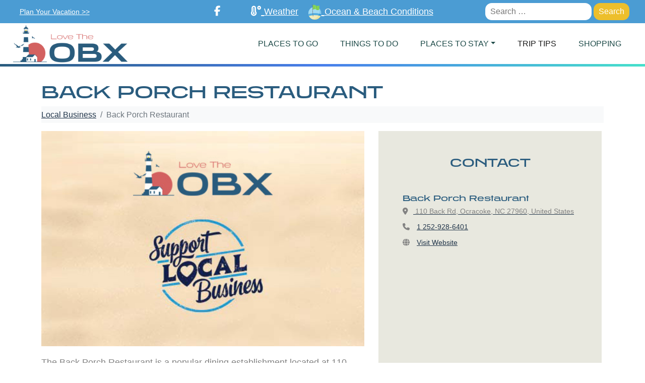

--- FILE ---
content_type: text/html; charset=UTF-8
request_url: https://lovetheobx.com/business/back-porch-restaurant/
body_size: 18850
content:
<!doctype html>
<html lang="en-US">
<head>
	<meta charset="UTF-8">
	<meta name="viewport" content="width=device-width, initial-scale=1">
	<link rel="profile" href="https://gmpg.org/xfn/11">

	    <!-- Bootstrap core CSS -->
    <link href="https://lovetheobx.com/wp-content/themes/gohocking-theme/assets/bs5/css/bootstrap.min.css" rel="stylesheet">
    <!-- <link href="https://lovetheobx.com/wp-content/themes/gohocking-theme/assets/css/bootstrap.min.css" rel="stylesheet"> -->

    <!-- <script src="https://kit.fontawesome.com/033cc493cb.js" crossorigin="anonymous"></script> -->
    <script src="https://kit.fontawesome.com/726d931472.js" crossorigin="anonymous"></script>
    <!-- <link rel="stylesheet" href="https://use.typekit.net/zpi3eeq.css"> -->
    
    
    <link rel="stylesheet" href="https://use.typekit.net/zwd4den.css">



    <!-- swiper js  -->
    <link rel="stylesheet" href="https://lovetheobx.com/wp-content/themes/gohocking-theme/assets/swiper/swiper-bundle.min.css">
    <script type="text/javascript"  src="https://lovetheobx.com/wp-content/themes/gohocking-theme/assets/swiper/swiper-bundle.min.js"></script>

    <link href="https://unpkg.com/aos@2.3.1/dist/aos.css" rel="stylesheet">
    


   <!--  <script async defer
      src="https://maps.googleapis.com/maps/api/js?key=AIzaSyAgSAZ473pZsDHV58EqNTtMWLS951QTyUY">
    </script>
 -->





    <link rel="apple-touch-icon" sizes="57x57" href="https://lovetheobx.com/wp-content/themes/gohocking-theme/assets/fav/apple-icon-57x57.png">
    <link rel="apple-touch-icon" sizes="60x60" href="https://lovetheobx.com/wp-content/themes/gohocking-theme/assets/fav/apple-icon-60x60.png">
    <link rel="apple-touch-icon" sizes="72x72" href="https://lovetheobx.com/wp-content/themes/gohocking-theme/assets/fav/apple-icon-72x72.png">
    <link rel="apple-touch-icon" sizes="76x76" href="https://lovetheobx.com/wp-content/themes/gohocking-theme/assets/fav/apple-icon-76x76.png">
    <link rel="apple-touch-icon" sizes="114x114" href="https://lovetheobx.com/wp-content/themes/gohocking-theme/assets/fav/apple-icon-114x114.png">
    <link rel="apple-touch-icon" sizes="120x120" href="https://lovetheobx.com/wp-content/themes/gohocking-theme/assets/fav/apple-icon-120x120.png">
    <link rel="apple-touch-icon" sizes="144x144" href="https://lovetheobx.com/wp-content/themes/gohocking-theme/assets/fav/apple-icon-144x144.png">
    <link rel="apple-touch-icon" sizes="152x152" href="https://lovetheobx.com/wp-content/themes/gohocking-theme/assets/fav/apple-icon-152x152.png">
    <link rel="apple-touch-icon" sizes="180x180" href="https://lovetheobx.com/wp-content/themes/gohocking-theme/assets/fav/apple-icon-180x180.png">
    <link rel="icon" type="image/png" sizes="192x192"  href="https://lovetheobx.com/wp-content/themes/gohocking-theme/assets/fav/android-icon-192x192.png">
    <link rel="icon" type="image/png" sizes="32x32" href="https://lovetheobx.com/wp-content/themes/gohocking-theme/assets/fav/favicon-32x32.png">
    <link rel="icon" type="image/png" sizes="96x96" href="https://lovetheobx.com/wp-content/themes/gohocking-theme/assets/fav/favicon-96x96.png">
    <link rel="icon" type="image/png" sizes="16x16" href="https://lovetheobx.com/wp-content/themes/gohocking-theme/assets/fav/favicon-16x16.png">
    <link rel="manifest" href="https://lovetheobx.com/wp-content/themes/gohocking-theme/assets/fav/manifest.json">
    <meta name="msapplication-TileColor" content="#ffffff">
    <meta name="msapplication-TileImage" content="https://lovetheobx.com/wp-content/themes/gohocking-theme/assets/fav/ms-icon-144x144.png">
    <meta name="theme-color" content="#ffffff">


<!-- flodesk newsletter form -->
<script>
  // (function(w, d, t, s, n) {
  //   w.FlodeskObject = n;
  //   var fn = function() {
  //     (w[n].q = w[n].q || []).push(arguments);
  //   };
  //   w[n] = w[n] || fn;
  //   var f = d.getElementsByTagName(t)[0];
  //   var e = d.createElement(t);
  //   var h = '?v=' + new Date().getTime();
  //   e.async = true;
  //   e.src = s + h;
  //   f.parentNode.insertBefore(e, f);
  // })(window, document, 'script', 'https://assets.flodesk.com/universal.js', 'fd');
  // window.fd('form', {
  //   formId: '60f6be5ae9f26fd6cffe9122'
  // });
</script>





	<meta name='robots' content='index, follow, max-image-preview:large, max-snippet:-1, max-video-preview:-1' />

	<!-- This site is optimized with the Yoast SEO plugin v26.8 - https://yoast.com/product/yoast-seo-wordpress/ -->
	<title>Back Porch Restaurant | Ocracoke, NC | Seafood &amp; Bar - Menu &amp; Reviews</title>
	<meta name="description" content="Enjoy fresh seafood and drinks at Back Porch Restaurant in Ocracoke, NC. Visit us at 110 Back Rd for a delightful dining experience." />
	<link rel="canonical" href="https://lovetheobx.com/business/back-porch-restaurant/" />
	<meta property="og:locale" content="en_US" />
	<meta property="og:type" content="article" />
	<meta property="og:title" content="Back Porch Restaurant | Ocracoke, NC | Seafood &amp; Bar - Menu &amp; Reviews" />
	<meta property="og:description" content="Enjoy fresh seafood and drinks at Back Porch Restaurant in Ocracoke, NC. Visit us at 110 Back Rd for a delightful dining experience." />
	<meta property="og:url" content="https://lovetheobx.com/business/back-porch-restaurant/" />
	<meta property="og:site_name" content="Love The Outerbanks" />
	<meta property="article:modified_time" content="2025-03-30T16:14:30+00:00" />
	<meta name="twitter:card" content="summary_large_image" />
	<script type="application/ld+json" class="yoast-schema-graph">{"@context":"https://schema.org","@graph":[{"@type":"WebPage","@id":"https://lovetheobx.com/business/back-porch-restaurant/","url":"https://lovetheobx.com/business/back-porch-restaurant/","name":"Back Porch Restaurant | Ocracoke, NC | Seafood & Bar - Menu & Reviews","isPartOf":{"@id":"https://lovetheobx.com/#website"},"datePublished":"2023-01-09T13:59:25+00:00","dateModified":"2025-03-30T16:14:30+00:00","description":"Enjoy fresh seafood and drinks at Back Porch Restaurant in Ocracoke, NC. Visit us at 110 Back Rd for a delightful dining experience.","breadcrumb":{"@id":"https://lovetheobx.com/business/back-porch-restaurant/#breadcrumb"},"inLanguage":"en-US","potentialAction":[{"@type":"ReadAction","target":["https://lovetheobx.com/business/back-porch-restaurant/"]}]},{"@type":"BreadcrumbList","@id":"https://lovetheobx.com/business/back-porch-restaurant/#breadcrumb","itemListElement":[{"@type":"ListItem","position":1,"name":"Home","item":"https://lovetheobx.com/"},{"@type":"ListItem","position":2,"name":"Businesses","item":"https://lovetheobx.com/business/"},{"@type":"ListItem","position":3,"name":"Back Porch Restaurant"}]},{"@type":"WebSite","@id":"https://lovetheobx.com/#website","url":"https://lovetheobx.com/","name":"Love The Outerbanks","description":"WELCOME TO THE OUTER BANKS, NC","potentialAction":[{"@type":"SearchAction","target":{"@type":"EntryPoint","urlTemplate":"https://lovetheobx.com/?s={search_term_string}"},"query-input":{"@type":"PropertyValueSpecification","valueRequired":true,"valueName":"search_term_string"}}],"inLanguage":"en-US"}]}</script>
	<!-- / Yoast SEO plugin. -->


<link rel="alternate" type="application/rss+xml" title="Love The Outerbanks &raquo; Feed" href="https://lovetheobx.com/feed/" />
<link rel="alternate" type="application/rss+xml" title="Love The Outerbanks &raquo; Comments Feed" href="https://lovetheobx.com/comments/feed/" />
<link rel="alternate" type="application/rss+xml" title="Love The Outerbanks &raquo; Back Porch Restaurant Comments Feed" href="https://lovetheobx.com/business/back-porch-restaurant/feed/" />
<link rel="alternate" title="oEmbed (JSON)" type="application/json+oembed" href="https://lovetheobx.com/wp-json/oembed/1.0/embed?url=https%3A%2F%2Flovetheobx.com%2Fbusiness%2Fback-porch-restaurant%2F" />
<link rel="alternate" title="oEmbed (XML)" type="text/xml+oembed" href="https://lovetheobx.com/wp-json/oembed/1.0/embed?url=https%3A%2F%2Flovetheobx.com%2Fbusiness%2Fback-porch-restaurant%2F&#038;format=xml" />
<style id='wp-img-auto-sizes-contain-inline-css'>
img:is([sizes=auto i],[sizes^="auto," i]){contain-intrinsic-size:3000px 1500px}
/*# sourceURL=wp-img-auto-sizes-contain-inline-css */
</style>
<style id='wp-emoji-styles-inline-css'>

	img.wp-smiley, img.emoji {
		display: inline !important;
		border: none !important;
		box-shadow: none !important;
		height: 1em !important;
		width: 1em !important;
		margin: 0 0.07em !important;
		vertical-align: -0.1em !important;
		background: none !important;
		padding: 0 !important;
	}
/*# sourceURL=wp-emoji-styles-inline-css */
</style>
<style id='wp-block-library-inline-css'>
:root{--wp-block-synced-color:#7a00df;--wp-block-synced-color--rgb:122,0,223;--wp-bound-block-color:var(--wp-block-synced-color);--wp-editor-canvas-background:#ddd;--wp-admin-theme-color:#007cba;--wp-admin-theme-color--rgb:0,124,186;--wp-admin-theme-color-darker-10:#006ba1;--wp-admin-theme-color-darker-10--rgb:0,107,160.5;--wp-admin-theme-color-darker-20:#005a87;--wp-admin-theme-color-darker-20--rgb:0,90,135;--wp-admin-border-width-focus:2px}@media (min-resolution:192dpi){:root{--wp-admin-border-width-focus:1.5px}}.wp-element-button{cursor:pointer}:root .has-very-light-gray-background-color{background-color:#eee}:root .has-very-dark-gray-background-color{background-color:#313131}:root .has-very-light-gray-color{color:#eee}:root .has-very-dark-gray-color{color:#313131}:root .has-vivid-green-cyan-to-vivid-cyan-blue-gradient-background{background:linear-gradient(135deg,#00d084,#0693e3)}:root .has-purple-crush-gradient-background{background:linear-gradient(135deg,#34e2e4,#4721fb 50%,#ab1dfe)}:root .has-hazy-dawn-gradient-background{background:linear-gradient(135deg,#faaca8,#dad0ec)}:root .has-subdued-olive-gradient-background{background:linear-gradient(135deg,#fafae1,#67a671)}:root .has-atomic-cream-gradient-background{background:linear-gradient(135deg,#fdd79a,#004a59)}:root .has-nightshade-gradient-background{background:linear-gradient(135deg,#330968,#31cdcf)}:root .has-midnight-gradient-background{background:linear-gradient(135deg,#020381,#2874fc)}:root{--wp--preset--font-size--normal:16px;--wp--preset--font-size--huge:42px}.has-regular-font-size{font-size:1em}.has-larger-font-size{font-size:2.625em}.has-normal-font-size{font-size:var(--wp--preset--font-size--normal)}.has-huge-font-size{font-size:var(--wp--preset--font-size--huge)}.has-text-align-center{text-align:center}.has-text-align-left{text-align:left}.has-text-align-right{text-align:right}.has-fit-text{white-space:nowrap!important}#end-resizable-editor-section{display:none}.aligncenter{clear:both}.items-justified-left{justify-content:flex-start}.items-justified-center{justify-content:center}.items-justified-right{justify-content:flex-end}.items-justified-space-between{justify-content:space-between}.screen-reader-text{border:0;clip-path:inset(50%);height:1px;margin:-1px;overflow:hidden;padding:0;position:absolute;width:1px;word-wrap:normal!important}.screen-reader-text:focus{background-color:#ddd;clip-path:none;color:#444;display:block;font-size:1em;height:auto;left:5px;line-height:normal;padding:15px 23px 14px;text-decoration:none;top:5px;width:auto;z-index:100000}html :where(.has-border-color){border-style:solid}html :where([style*=border-top-color]){border-top-style:solid}html :where([style*=border-right-color]){border-right-style:solid}html :where([style*=border-bottom-color]){border-bottom-style:solid}html :where([style*=border-left-color]){border-left-style:solid}html :where([style*=border-width]){border-style:solid}html :where([style*=border-top-width]){border-top-style:solid}html :where([style*=border-right-width]){border-right-style:solid}html :where([style*=border-bottom-width]){border-bottom-style:solid}html :where([style*=border-left-width]){border-left-style:solid}html :where(img[class*=wp-image-]){height:auto;max-width:100%}:where(figure){margin:0 0 1em}html :where(.is-position-sticky){--wp-admin--admin-bar--position-offset:var(--wp-admin--admin-bar--height,0px)}@media screen and (max-width:600px){html :where(.is-position-sticky){--wp-admin--admin-bar--position-offset:0px}}

/*# sourceURL=wp-block-library-inline-css */
</style><style id='global-styles-inline-css'>
:root{--wp--preset--aspect-ratio--square: 1;--wp--preset--aspect-ratio--4-3: 4/3;--wp--preset--aspect-ratio--3-4: 3/4;--wp--preset--aspect-ratio--3-2: 3/2;--wp--preset--aspect-ratio--2-3: 2/3;--wp--preset--aspect-ratio--16-9: 16/9;--wp--preset--aspect-ratio--9-16: 9/16;--wp--preset--color--black: #000000;--wp--preset--color--cyan-bluish-gray: #abb8c3;--wp--preset--color--white: #ffffff;--wp--preset--color--pale-pink: #f78da7;--wp--preset--color--vivid-red: #cf2e2e;--wp--preset--color--luminous-vivid-orange: #ff6900;--wp--preset--color--luminous-vivid-amber: #fcb900;--wp--preset--color--light-green-cyan: #7bdcb5;--wp--preset--color--vivid-green-cyan: #00d084;--wp--preset--color--pale-cyan-blue: #8ed1fc;--wp--preset--color--vivid-cyan-blue: #0693e3;--wp--preset--color--vivid-purple: #9b51e0;--wp--preset--gradient--vivid-cyan-blue-to-vivid-purple: linear-gradient(135deg,rgb(6,147,227) 0%,rgb(155,81,224) 100%);--wp--preset--gradient--light-green-cyan-to-vivid-green-cyan: linear-gradient(135deg,rgb(122,220,180) 0%,rgb(0,208,130) 100%);--wp--preset--gradient--luminous-vivid-amber-to-luminous-vivid-orange: linear-gradient(135deg,rgb(252,185,0) 0%,rgb(255,105,0) 100%);--wp--preset--gradient--luminous-vivid-orange-to-vivid-red: linear-gradient(135deg,rgb(255,105,0) 0%,rgb(207,46,46) 100%);--wp--preset--gradient--very-light-gray-to-cyan-bluish-gray: linear-gradient(135deg,rgb(238,238,238) 0%,rgb(169,184,195) 100%);--wp--preset--gradient--cool-to-warm-spectrum: linear-gradient(135deg,rgb(74,234,220) 0%,rgb(151,120,209) 20%,rgb(207,42,186) 40%,rgb(238,44,130) 60%,rgb(251,105,98) 80%,rgb(254,248,76) 100%);--wp--preset--gradient--blush-light-purple: linear-gradient(135deg,rgb(255,206,236) 0%,rgb(152,150,240) 100%);--wp--preset--gradient--blush-bordeaux: linear-gradient(135deg,rgb(254,205,165) 0%,rgb(254,45,45) 50%,rgb(107,0,62) 100%);--wp--preset--gradient--luminous-dusk: linear-gradient(135deg,rgb(255,203,112) 0%,rgb(199,81,192) 50%,rgb(65,88,208) 100%);--wp--preset--gradient--pale-ocean: linear-gradient(135deg,rgb(255,245,203) 0%,rgb(182,227,212) 50%,rgb(51,167,181) 100%);--wp--preset--gradient--electric-grass: linear-gradient(135deg,rgb(202,248,128) 0%,rgb(113,206,126) 100%);--wp--preset--gradient--midnight: linear-gradient(135deg,rgb(2,3,129) 0%,rgb(40,116,252) 100%);--wp--preset--font-size--small: 13px;--wp--preset--font-size--medium: 20px;--wp--preset--font-size--large: 36px;--wp--preset--font-size--x-large: 42px;--wp--preset--spacing--20: 0.44rem;--wp--preset--spacing--30: 0.67rem;--wp--preset--spacing--40: 1rem;--wp--preset--spacing--50: 1.5rem;--wp--preset--spacing--60: 2.25rem;--wp--preset--spacing--70: 3.38rem;--wp--preset--spacing--80: 5.06rem;--wp--preset--shadow--natural: 6px 6px 9px rgba(0, 0, 0, 0.2);--wp--preset--shadow--deep: 12px 12px 50px rgba(0, 0, 0, 0.4);--wp--preset--shadow--sharp: 6px 6px 0px rgba(0, 0, 0, 0.2);--wp--preset--shadow--outlined: 6px 6px 0px -3px rgb(255, 255, 255), 6px 6px rgb(0, 0, 0);--wp--preset--shadow--crisp: 6px 6px 0px rgb(0, 0, 0);}:where(.is-layout-flex){gap: 0.5em;}:where(.is-layout-grid){gap: 0.5em;}body .is-layout-flex{display: flex;}.is-layout-flex{flex-wrap: wrap;align-items: center;}.is-layout-flex > :is(*, div){margin: 0;}body .is-layout-grid{display: grid;}.is-layout-grid > :is(*, div){margin: 0;}:where(.wp-block-columns.is-layout-flex){gap: 2em;}:where(.wp-block-columns.is-layout-grid){gap: 2em;}:where(.wp-block-post-template.is-layout-flex){gap: 1.25em;}:where(.wp-block-post-template.is-layout-grid){gap: 1.25em;}.has-black-color{color: var(--wp--preset--color--black) !important;}.has-cyan-bluish-gray-color{color: var(--wp--preset--color--cyan-bluish-gray) !important;}.has-white-color{color: var(--wp--preset--color--white) !important;}.has-pale-pink-color{color: var(--wp--preset--color--pale-pink) !important;}.has-vivid-red-color{color: var(--wp--preset--color--vivid-red) !important;}.has-luminous-vivid-orange-color{color: var(--wp--preset--color--luminous-vivid-orange) !important;}.has-luminous-vivid-amber-color{color: var(--wp--preset--color--luminous-vivid-amber) !important;}.has-light-green-cyan-color{color: var(--wp--preset--color--light-green-cyan) !important;}.has-vivid-green-cyan-color{color: var(--wp--preset--color--vivid-green-cyan) !important;}.has-pale-cyan-blue-color{color: var(--wp--preset--color--pale-cyan-blue) !important;}.has-vivid-cyan-blue-color{color: var(--wp--preset--color--vivid-cyan-blue) !important;}.has-vivid-purple-color{color: var(--wp--preset--color--vivid-purple) !important;}.has-black-background-color{background-color: var(--wp--preset--color--black) !important;}.has-cyan-bluish-gray-background-color{background-color: var(--wp--preset--color--cyan-bluish-gray) !important;}.has-white-background-color{background-color: var(--wp--preset--color--white) !important;}.has-pale-pink-background-color{background-color: var(--wp--preset--color--pale-pink) !important;}.has-vivid-red-background-color{background-color: var(--wp--preset--color--vivid-red) !important;}.has-luminous-vivid-orange-background-color{background-color: var(--wp--preset--color--luminous-vivid-orange) !important;}.has-luminous-vivid-amber-background-color{background-color: var(--wp--preset--color--luminous-vivid-amber) !important;}.has-light-green-cyan-background-color{background-color: var(--wp--preset--color--light-green-cyan) !important;}.has-vivid-green-cyan-background-color{background-color: var(--wp--preset--color--vivid-green-cyan) !important;}.has-pale-cyan-blue-background-color{background-color: var(--wp--preset--color--pale-cyan-blue) !important;}.has-vivid-cyan-blue-background-color{background-color: var(--wp--preset--color--vivid-cyan-blue) !important;}.has-vivid-purple-background-color{background-color: var(--wp--preset--color--vivid-purple) !important;}.has-black-border-color{border-color: var(--wp--preset--color--black) !important;}.has-cyan-bluish-gray-border-color{border-color: var(--wp--preset--color--cyan-bluish-gray) !important;}.has-white-border-color{border-color: var(--wp--preset--color--white) !important;}.has-pale-pink-border-color{border-color: var(--wp--preset--color--pale-pink) !important;}.has-vivid-red-border-color{border-color: var(--wp--preset--color--vivid-red) !important;}.has-luminous-vivid-orange-border-color{border-color: var(--wp--preset--color--luminous-vivid-orange) !important;}.has-luminous-vivid-amber-border-color{border-color: var(--wp--preset--color--luminous-vivid-amber) !important;}.has-light-green-cyan-border-color{border-color: var(--wp--preset--color--light-green-cyan) !important;}.has-vivid-green-cyan-border-color{border-color: var(--wp--preset--color--vivid-green-cyan) !important;}.has-pale-cyan-blue-border-color{border-color: var(--wp--preset--color--pale-cyan-blue) !important;}.has-vivid-cyan-blue-border-color{border-color: var(--wp--preset--color--vivid-cyan-blue) !important;}.has-vivid-purple-border-color{border-color: var(--wp--preset--color--vivid-purple) !important;}.has-vivid-cyan-blue-to-vivid-purple-gradient-background{background: var(--wp--preset--gradient--vivid-cyan-blue-to-vivid-purple) !important;}.has-light-green-cyan-to-vivid-green-cyan-gradient-background{background: var(--wp--preset--gradient--light-green-cyan-to-vivid-green-cyan) !important;}.has-luminous-vivid-amber-to-luminous-vivid-orange-gradient-background{background: var(--wp--preset--gradient--luminous-vivid-amber-to-luminous-vivid-orange) !important;}.has-luminous-vivid-orange-to-vivid-red-gradient-background{background: var(--wp--preset--gradient--luminous-vivid-orange-to-vivid-red) !important;}.has-very-light-gray-to-cyan-bluish-gray-gradient-background{background: var(--wp--preset--gradient--very-light-gray-to-cyan-bluish-gray) !important;}.has-cool-to-warm-spectrum-gradient-background{background: var(--wp--preset--gradient--cool-to-warm-spectrum) !important;}.has-blush-light-purple-gradient-background{background: var(--wp--preset--gradient--blush-light-purple) !important;}.has-blush-bordeaux-gradient-background{background: var(--wp--preset--gradient--blush-bordeaux) !important;}.has-luminous-dusk-gradient-background{background: var(--wp--preset--gradient--luminous-dusk) !important;}.has-pale-ocean-gradient-background{background: var(--wp--preset--gradient--pale-ocean) !important;}.has-electric-grass-gradient-background{background: var(--wp--preset--gradient--electric-grass) !important;}.has-midnight-gradient-background{background: var(--wp--preset--gradient--midnight) !important;}.has-small-font-size{font-size: var(--wp--preset--font-size--small) !important;}.has-medium-font-size{font-size: var(--wp--preset--font-size--medium) !important;}.has-large-font-size{font-size: var(--wp--preset--font-size--large) !important;}.has-x-large-font-size{font-size: var(--wp--preset--font-size--x-large) !important;}
/*# sourceURL=global-styles-inline-css */
</style>

<style id='classic-theme-styles-inline-css'>
/*! This file is auto-generated */
.wp-block-button__link{color:#fff;background-color:#32373c;border-radius:9999px;box-shadow:none;text-decoration:none;padding:calc(.667em + 2px) calc(1.333em + 2px);font-size:1.125em}.wp-block-file__button{background:#32373c;color:#fff;text-decoration:none}
/*# sourceURL=/wp-includes/css/classic-themes.min.css */
</style>
<link rel='stylesheet' id='gohocking-theme-style-css' href='https://lovetheobx.com/wp-content/themes/gohocking-theme/style.css?ver=1.0.0' media='all' />
<link rel="https://api.w.org/" href="https://lovetheobx.com/wp-json/" /><link rel="EditURI" type="application/rsd+xml" title="RSD" href="https://lovetheobx.com/xmlrpc.php?rsd" />
<meta name="generator" content="WordPress 6.9" />
<link rel='shortlink' href='https://lovetheobx.com/?p=35107' />
<!-- start Simple Custom CSS and JS -->
<style>
.blog-section.single h2{
	font-size:22px;
}
.blog-section.single h3,
.blog-section.single h4{
	font-size:20px;
}
.blog-section.single h5,
.blog-section.single h6{
	font-size:18px;
}</style>
<!-- end Simple Custom CSS and JS -->
<!-- start Simple Custom CSS and JS -->
<script async src="https://pagead2.googlesyndication.com/pagead/js/adsbygoogle.js?client=ca-pub-2240263972174401"
     crossorigin="anonymous"></script>


<!-- end Simple Custom CSS and JS -->
<!-- start Simple Custom CSS and JS -->
<!-- Google Tag Manager -->
<script>(function(w,d,s,l,i){w[l]=w[l]||[];w[l].push({'gtm.start':
new Date().getTime(),event:'gtm.js'});var f=d.getElementsByTagName(s)[0],
j=d.createElement(s),dl=l!='dataLayer'?'&l='+l:'';j.async=true;j.src=
'https://www.googletagmanager.com/gtm.js?id='+i+dl;f.parentNode.insertBefore(j,f);
})(window,document,'script','dataLayer','GTM-PFMBWHT');</script>
<!-- End Google Tag Manager -->
<!-- end Simple Custom CSS and JS -->

   <!-- add meta og:image tag -->
      <meta property="og:image" content="" />


</head>

<body class="wp-singular business-template-default single single-business postid-35107 single-format-standard wp-theme-gohocking-theme">
<!-- start Simple Custom CSS and JS -->
<!-- Google Tag Manager (noscript) -->
<noscript><iframe src="https://www.googletagmanager.com/ns.html?id=GTM-PFMBWHT"
height="0" width="0" style="display:none;visibility:hidden"></iframe></noscript>
<!-- End Google Tag Manager (noscript) -->

<!-- end Simple Custom CSS and JS -->
<div id="page" class="site">
	<a class="skip-link screen-reader-text" href="#primary">Skip to content</a>

<header class="fixed-top">

    <nav class="sub blue-bg">
      <div class="container-fluid">
        <div class="row">
          <div class="col-12">
            <div class="d-flex align-items-center">
              <ul class="list-inline me-auto hidden-sm">

                      
                <li class="list-inline-item mx-2 ">
                  <a href="https://lovetheobx.com/things-to-do">Plan Your Vacation >></a>
                </li>
                
              </ul>

          
              <ul class="list-inline mx-auto">
                      
                
                

                <li class="list-inline-item mx-5 social white">
                  <a class="white" href="https://www.facebook.com/lovetheouterbanks" target="_blank"><i class="fa-classic fa-brands fa-facebook-f" aria-hidden="true"></i>
                  </a>
                </li>
              
                <li class="list-inline-item mx-2 social">
                  <a href="#weather"><i class="fas fa-temperature-high"></i> <small>Weather</small></a>
                </li>

                <li class="list-inline-item mx-2 social">
                  <a href="https://lovetheobx.com/beach-conditions-for-outer-banks"><img style="height:30px;" src="https://lovetheobx.com/wp-content/themes/gohocking-theme/assets/img/ocean-conditions-icon.svg"> <small>Ocean & Beach Conditions</small></a>
                </li>
              
              </ul>

<style type="text/css">
  
.navForm {
 

}
#searchform {
    margin-left: 10px;
    margin-top: 10pxl;
    float: right;
    padding-top: 10px;
    position: relative;
}

#searchform p {font-size:0}

.navForm input#s {
    margin: 0;
    border: none;
    height: 29px;
    width: 250px;
}

.navForm input:active  {
    border: none;
}

.navForm input.search-submit {
    color: #fff;
    background-color: #EDBF2C !important;
    /*background: green url(images/search.png) 0 0 no-repeat;*/

}

.navForm input{
  border: none !important;
  padding: 5px 10px 5px 10px;
  border-radius: 13px;
}

</style>
              <div class="navForm hidden-lg ">
                <form role="search" method="get" class="search-form" action="https://lovetheobx.com/">
				<label>
					<span class="screen-reader-text">Search for:</span>
					<input type="search" class="search-field" placeholder="Search &hellip;" value="" name="s" />
				</label>
				<input type="submit" class="search-submit" value="Search" />
			</form>              </div>
              

            </div>
          </div>
        </div>
      </div>
    </nav>



<!-- display Main Nav Section -->
<style type="text/css">
  .dropdown-menu{
    min-width: 300px;
    width:auto !important;
  }
  .dropdown-item.active, .dropdown-item:active{
    background-color:#fff;
    color:#21354A;
  }
</style>  

    <nav id="primaryNav" class=" navbar navbar-expand-lg navbar-light main bg-light ">
      <div class="container-fluid">
        
        <a class="navbar-brand" href="https://lovetheobx.com"><img class="img-fluid nav-logo" src="https://lovetheobx.com/wp-content/themes/gohocking-theme/assets/img/obx-logo.png" alt=""></a>

        <button class="navbar-toggler" data-bs-target="#goHockingNavbarMain" data-bs-toggle="collapse" type="button"><span class="navbar-toggler-icon"></span></button>

        <div class="collapse navbar-collapse" id="goHockingNavbarMain">
         

        <ul id="menu-menu-1" class="navbar-nav ms-auto "><li  id="menu-item-38112" class="mega-menu menu-item menu-item-type-post_type menu-item-object-page nav-item nav-item-38112"><a href="https://lovetheobx.com/places-to-go/" class="nav-link ">PLACES TO GO</a></li>
<li  id="menu-item-38114" class="menu-item menu-item-type-post_type menu-item-object-page nav-item nav-item-38114"><a href="https://lovetheobx.com/things-to-do/" class="nav-link ">Things To Do</a></li>
<li  id="menu-item-38113" class="menu-item menu-item-type-post_type menu-item-object-page menu-item-has-children dropdown nav-item nav-item-38113"><a href="https://lovetheobx.com/places-to-stay/" class="nav-link  dropdown-toggle" data-bs-toggle="dropdown" aria-haspopup="true" aria-expanded="false">PLACES TO STAY</a>
<ul class="dropdown-menu depth_0">
	<li  id="menu-item-38239" class="menu-item menu-item-type-custom menu-item-object-custom nav-item nav-item-38239"><a href="http://lovetheobx.com/places-to-stay/#hotels" class="dropdown-item ">HOTELS</a></li>
	<li  id="menu-item-38240" class="menu-item menu-item-type-custom menu-item-object-custom nav-item nav-item-38240"><a href="http://lovetheobx.com/places-to-stay/#campsites" class="dropdown-item ">CAMPGROUNDS</a></li>
	<li  id="menu-item-38241" class="menu-item menu-item-type-custom menu-item-object-custom nav-item nav-item-38241"><a href="http://lovetheobx.com/places-to-stay/#rvcamping" class="dropdown-item ">RV CAMPING</a></li>
	<li  id="menu-item-38245" class="menu-item menu-item-type-custom menu-item-object-custom nav-item nav-item-38245"><a href="http://lovetheobx.com/places-to-stay/#airbnb" class="dropdown-item ">BED &#038; BREAKFASTS</a></li>
	<li  id="menu-item-38232" class="menu-item menu-item-type-custom menu-item-object-custom nav-item nav-item-38232"><a href="http://lovetheobx.com/places-to-stay/#resorts" class="dropdown-item ">Resorts</a></li>
	<li  id="menu-item-38153" class="menu-item menu-item-type-post_type menu-item-object-page nav-item nav-item-38153"><a href="https://lovetheobx.com/places-to-stay/" class="dropdown-item ">PLACES TO STAY</a></li>
</ul>
</li>
<li  id="menu-item-38151" class="menu-item menu-item-type-post_type menu-item-object-page current_page_parent nav-item nav-item-38151"><a href="https://lovetheobx.com/tips-for-the-explorer/" class="nav-link active">Trip Tips</a></li>
<li  id="menu-item-43832" class="menu-item menu-item-type-post_type menu-item-object-page nav-item nav-item-43832"><a href="https://lovetheobx.com/business-directory/" class="nav-link ">Shopping</a></li>
</ul>

        </div>
      </div>
    </nav><!-- end Main Nav Section -->
 






  </header>




<main role="main" class="no-hero">
  <style type="text/css">
  .no-hero{
    margin-top: 80px;
  }
    
  </style>




    <section class="white-bg padding-1">
      <div class="container">
        <div class="row">
          <div class="col-12">
            <h1 class="h1 uc ">Back Porch Restaurant</h1>
            <nav aria-label="breadcrumb">
              <ol class="breadcrumb bg-light">
                <li class="breadcrumb-item"><a href="https://lovetheobx.com/business-directory/">Local Business</a></li>
                <!-- <li class="breadcrumb-item active" aria-current="page"></li> -->
                <li class="breadcrumb-item active" aria-current="page">Back Porch Restaurant</li>
              </ol>
            </nav>
          </div><!-- close col -->
        </div><!-- close row -->

        <div class="row">
          <div class="col-md-7">
            <img class="img-fluid" src="https://lovetheobx.com/wp-content/uploads/2021/09/placeholder.jpg" alt="Business Listing - Back Porch Restaurant">

            <p class="mt-3"><p>The Back Porch Restaurant is a popular dining establishment located at 110 Back Rd in Ocracoke, North Carolina. Known for its inviting atmosphere and delicious seafood offerings, this restaurant has become a favorite among locals and tourists alike. The Back Porch Restaurant is situated in a picturesque setting, providing diners with a relaxing and enjoyable dining experience.</p>
<p>Specializing in seafood cuisine, the Back Porch Restaurant offers a diverse menu featuring fresh and flavorful dishes that cater to a variety of tastes. From classic seafood favorites like shrimp and crab cakes to more unique creations, there is something for everyone to enjoy at this establishment. The chefs at the Back Porch Restaurant take pride in using high-quality ingredients to create dishes that are both delicious and satisfying.</p>
<p>In addition to its delectable food offerings, the Back Porch Restaurant also boasts a well-stocked bar that serves a wide selection of beverages to complement any meal. Whether diners are in the mood for a refreshing cocktail, a glass of wine, or a cold beer, the bar at the Back Porch Restaurant has something to satisfy every palate. The friendly and knowledgeable staff are always on hand to help diners select the perfect drink to accompany their meal.</p>
<p>The Back Porch Restaurant is committed to providing excellent customer service to all who visit. The staff are attentive and accommodating, ensuring that diners have a pleasant and memorable dining experience. Whether guests are celebrating a special occasion or simply enjoying a meal with friends and family, the Back Porch Restaurant strives to create a welcoming and hospitable environment for all.</p>
<p>The restaurant&#8217;s location on Back Rd in Ocracoke makes it a convenient and easily accessible dining option for both locals and visitors to the area. With its charming decor and cozy ambiance, the Back Porch Restaurant offers a welcoming retreat from the hustle and bustle of everyday life. Diners can relax on the outdoor patio and enjoy views of the surrounding area while savoring their meal.</p>
<p>Overall, the Back Porch Restaurant is a must-visit destination for anyone looking to enjoy delicious seafood in a warm and inviting setting. With its diverse menu, well-stocked bar, and excellent customer service, this establishment has earned a reputation as one of the top dining spots in Ocracoke. Whether diners are craving a classic seafood dish or looking to try something new, the Back Porch Restaurant has something for everyone to enjoy.</p>
</p>
          </div>


<style type="text/css">
  .map-sidebar li{
    margin-bottom: 15px;
  }
</style>

          <div class="col-md-5 px-3" style="padding-top:0!important; margin-top:0!important;">
            <div id="map-sidebar" class="map-sidebar light-bg p-5 pt-0 ml-5 h-100" style="margin-top:0!important;">

              <h3 class="h4 title text-center  pt-5 mb-5 uc">Contact</h3>

              <h4 class="h6 darkGreen">Back Porch Restaurant</h4>
              <ul class="list-unstyled">
                <a href="https://www.google.com/maps/place/?q=place_id:" target="_blank">
                  <li><i class="fas fa-map-marker-alt"></i> 110 Back Rd, Ocracoke, NC 27960, United States</li>
                </a>
                
                

                                     
                     <li><i class="fas fa-phone"></i> <a href="tel:1 252-928-6401">1 252-928-6401</a></li>

                     
                
                                     
                     <li><i class="fas fa-globe"></i> <a href="https://www.backporchocracoke.com" target="_blank">Visit Website</a></li>

                     

              </ul>

             <style type="text/css">
               #map-sidebar {
                    position: relative;
                }
                #sidebar-footer {
                    position: absolute;
                    bottom: 0;
                }
                #sidebar-footer p{
                   line-height: 20px;
                }

             </style>

              <div id="sidebar-footer">
                <p><small><a href="https://lovetheobx.com/contact/">Is this your business?<br>Submit an edit / contact us</a></small></p>
              </div>



            </div>
          </div><!-- close col -->
        </div>
      </div><!-- close container -->
    </section>


<section class="my-5">
    <div class="container">
        <div class="row">
            <div class="col-md-8 offset-md-2">
                <script async src="https://pagead2.googlesyndication.com/pagead/js/adsbygoogle.js?client=ca-pub-2240263972174401"
                     crossorigin="anonymous"></script>
                <!-- Display Ad - row 1 -->
                <ins class="adsbygoogle"
                     style="display:block"
                     data-ad-client="ca-pub-2240263972174401"
                     data-ad-slot="9277934692"
                     data-ad-format="auto"
                     data-full-width-responsive="true"></ins>
                <script>
                     (adsbygoogle = window.adsbygoogle || []).push({});
                </script>                
            </div>
        </div>
    </div>
</section>










<style type="text/css">
  #map1{
    height:800px;
    width:100%;
  }
</style>

    <section class="businessMap">
      <div id="map1" class="">
            
        
      </div><!-- close map -->
    </section>

  

<section class="my-5">
    <div class="container">
        <div class="row">
            <div class="col-md-8 offset-md-2">
                
                <script async src="https://pagead2.googlesyndication.com/pagead/js/adsbygoogle.js?client=ca-pub-2240263972174401"
                     crossorigin="anonymous"></script>
                <!-- Display Ad - row 2 -->
                <ins class="adsbygoogle"
                     style="display:block"
                     data-ad-client="ca-pub-2240263972174401"
                     data-ad-slot="9482709908"
                     data-ad-format="auto"
                     data-full-width-responsive="true"></ins>
                <script>
                     (adsbygoogle = window.adsbygoogle || []).push({});
                </script>
               
            </div>
        </div>
    </div>
</section>


  <script type="text/javascript" src="https://maps.googleapis.com/maps/api/js?key=AIzaSyAbBq6dIV44bXUu32r_Me98cA1GpEib4_8"></script>

          
  <script type="text/javascript">

      var mapStyles= 
[
    {
        "featureType": "all",
        "elementType": "geometry",
        "stylers": [
            {
                "visibility": "on"
            },
            {
                "weight": "2.85"
            },
            {
                "saturation": "-53"
            },
            {
                "lightness": "48"
            },
            {
                "hue": "#fff000"
            }
        ]
    },
    {
        "featureType": "all",
        "elementType": "labels.text.fill",
        "stylers": [
            {
                "gamma": 0.01
            },
            {
                "lightness": 20
            }
        ]
    },
    {
        "featureType": "all",
        "elementType": "labels.text.stroke",
        "stylers": [
            {
                "saturation": -31
            },
            {
                "lightness": -33
            },
            {
                "weight": 2
            },
            {
                "gamma": 0.8
            }
        ]
    },
    {
        "featureType": "all",
        "elementType": "labels.icon",
        "stylers": [
            {
                "visibility": "off"
            }
        ]
    },
    {
        "featureType": "administrative",
        "elementType": "labels.text.fill",
        "stylers": [
            {
                "color": "#ac8263"
            },
            {
                "weight": "0.82"
            }
        ]
    },
    {
        "featureType": "administrative",
        "elementType": "labels.text.stroke",
        "stylers": [
            {
                "color": "#fbfbf5"
            },
            {
                "weight": "2.30"
            }
        ]
    },
    {
        "featureType": "landscape",
        "elementType": "geometry",
        "stylers": [
            {
                "lightness": 30
            },
            {
                "saturation": 30
            }
        ]
    },
    {
        "featureType": "landscape.natural.terrain",
        "elementType": "all",
        "stylers": [
            {
                "color": "#ededed"
            }
        ]
    },
    {
        "featureType": "poi",
        "elementType": "geometry",
        "stylers": [
            {
                "saturation": 20
            }
        ]
    },
    {
        "featureType": "poi.park",
        "elementType": "geometry",
        "stylers": [
            {
                "lightness": 20
            },
            {
                "saturation": -20
            }
        ]
    },
    {
        "featureType": "road",
        "elementType": "geometry",
        "stylers": [
            {
                "lightness": 10
            },
            {
                "saturation": -30
            }
        ]
    },
    {
        "featureType": "road",
        "elementType": "geometry.stroke",
        "stylers": [
            {
                "saturation": 25
            },
            {
                "lightness": 25
            }
        ]
    },
    {
        "featureType": "road.arterial",
        "elementType": "all",
        "stylers": [
            {
                "color": "#e0e0e0"
            }
        ]
    },
    {
        "featureType": "road.local",
        "elementType": "all",
        "stylers": [
            {
                "color": "#dfdddd"
            },
            {
                "weight": "0.61"
            }
        ]
    },
    {
        "featureType": "transit.line",
        "elementType": "all",
        "stylers": [
            {
                "color": "#ff0000"
            },
            {
                "visibility": "off"
            }
        ]
    },
    {
        "featureType": "water",
        "elementType": "all",
        "stylers": [
            {
                "lightness": -20
            }
        ]
    },
    {
        "featureType": "water",
        "elementType": "geometry.fill",
        "stylers": [
            {
                "color": "#cce9f3"
            }
        ]
    }
];



      // When the window has finished loading create our google map below
          google.maps.event.addDomListener(window, 'load', init);

          function init() {
              // Basic options for a simple Google Map
              // For more options see: https://developers.google.com/maps/documentation/javascript/reference#MapOptions
              var mapOptions1 = {
                  // How zoomed in you want the map to start at (always required)
                  zoom: 15,

                  // The latitude and longitude to center the map (always required)
                  center: new google.maps.LatLng(35.1106632, -75.9764853), // New York

                  // How you would like to style the map. 
                  // This is where you would paste any style found on Snazzy Maps.
                  styles: mapStyles
              };

               

              // Get the HTML DOM element that will contain your map 
              // We are using a div with id="map" seen below in the <body>
              var mapElement1 = document.getElementById('map1');
              //var mapElement2 = document.getElementById('map2');
              

              // Create the Google Map using our element and options defined above
              var map1 = new google.maps.Map(mapElement1, mapOptions1);
              //var map2 = new google.maps.Map(mapElement2, mapOptions1);
              

              //var logo = "";

            
              // Let's also add a marker while we're at it
              var marker = new google.maps.Marker({
                  position: new google.maps.LatLng(35.1106632, -75.9764853),
                  map: map1,
                  title: 'Back Porch Restaurant'
                  //icon: logo
              });

              //  var marker = new google.maps.Marker({
              //     position: new google.maps.LatLng(, ),
              //     //position: new google.maps.LatLng(39.437740, -82.537979),
              //     map: map2,
              //     title: ''
              //     //icon: logo
              // });
              

              
          }
  </script> 





</main>


<!-- <div id="fb-root"></div>
<script async defer crossorigin="anonymous" src="https://connect.facebook.net/en_US/sdk.js#xfbml=1&version=v11.0&appId=220715981293252&autoLogAppEvents=1" nonce="uZzpOiFE"></script> -->


<!--     <section class="darkTextureBG">
      <div class="container h-100">
        <div class="row h-100">
          <div class="col-sm-8 col-md-8 my-auto">
            <h3 class="white uc">Get your free 2021 GoHocking Vacation Guide</h3>
            <p class="white">Lorem ipsum dolor sit amet, consectetur adipiscing elit, sed do eiusmod tempor incididunt ut labore et dolore magna aliqua. Ut enim ad minim veniam, quis nostrud exercitation ullamco laboris nisi.</p>
            <p><a class="btn btn-lg btn-light" href="#">Get It Now</a></p>
          </div>
          <div class="col-sm-4 col-md-3 text-right offset-md-1 my-auto">
            <img class="img-fluid py-5" src="/assets/img/GuidePageCover-placeholder.png">
          </div>
        </div>
      </div>
    </section> -->


<!-- display shopify-carousel -->





	<style>
	.shopify-carousel-section .shopify-carousel-wrapper {
	    padding: 20px 0;
	    position: relative;
	}

	.shopify-carousel-section .shopify-products-swiper {
	    padding: 20px 60px 60px 60px; /* Added side padding for external arrows */
	}

	.shopify-carousel-section .product-card {
	    height: 100%;
	    transition: transform 0.3s ease, box-shadow 0.3s ease;
	}

	.shopify-carousel-section .product-card:hover {
	    transform: translateY(-5px);
	    box-shadow: 0 10px 20px rgba(0,0,0,0.1);
	}

	.shopify-carousel-section .product-image {
	    width: 100%;
	    height: 300px;
	    object-fit: contain;
	    border-radius: 8px 8px 0 0;
	}



	.shopify-carousel-section .product-price {
	    font-size: 1.3rem;
	    font-weight: 700;
	    margin-bottom: 15px;
	}

	.shopify-carousel-section .btn-view-product {
	    width: 100%;
	    background-color: #007bff;
	    border: none;
	    padding: 10px;
	    font-weight: 600;
	    transition: background-color 0.3s ease;
	}

	.shopify-carousel-section .btn-view-product:hover {
	    background-color: #0056b3;
	}

	/* Swiper navigation buttons - positioned outside */
	.shopify-carousel-section .swiper-button-next,
	.shopify-carousel-section .swiper-button-prev {
	    /*color: #007bff;*/
	    width: 44px;
	    height: 44px;
	    /*background-color: white;
	    border-radius: 50%;
	    box-shadow: 0 2px 10px rgba(0,0,0,0.15);*/
	}

	.shopify-carousel-section .swiper-button-next:after,
	.shopify-carousel-section .swiper-button-prev:after {
	    font-size: 20px;
	    font-weight: 900;
	}

	.shopify-carousel-section .swiper-button-next {
	    right: -40px !important;
	}

	.shopify-carousel-section .swiper-button-prev {
	    left: -40px !important;
	}

	.shopify-carousel-section .swiper-button-next:hover,
	.shopify-carousel-section .swiper-button-prev:hover {
	    /*background-color: #007bff;
	    color: white;*/
	}

	.shopify-carousel-section .swiper-pagination-bullet-active {
	    background-color: #007bff;
	}

	#loading-state {
	    display: block;
	}

	.shopify-carousel-section .shopify-products-swiper {
	    display: none;
	}

	.shopify-carousel-section .card-body .product-title{
		min-height:50px;
	}


	@media (max-width: 1399px) {

	}
	/* Large devices (desktops, less than 1200px)*/
	@media (max-width: 1199.98px) {

	}

	/*// Medium devices (tablets, less than 992px)*/
	@media (max-width: 991.98px) {
		.shopify-carousel-section .card-body .product-title{
			min-height:auto;
		}
	}

	/*// Small devices (landscape phones, less than 768px)*/
	@media (max-width: 768px) {
	    .shopify-carousel-section .shopify-products-swiper {
	        padding: 20px 0 60px 0;
	    }
	    
	    .shopify-carousel-section .swiper-button-next {
	        right: 0px !important;
	    }
	    
	    .shopify-carousel-section .swiper-button-prev {
	        left: 0px !important;
	    }
	}

	/* Extra small devices (portrait phones, less than 576px)*/
	@media (max-width: 575.98px) {


	}

	</style>


	<section class="shopify-carousel-section">
		<div class="container">

					<div class="row">
				<div class="col-md-8 offset-md-2 text-center">
					<h2 class="heading3">Wear the Outer Banks Life</h2>
					<p>Apparel inspired by salty air, sandy toes, sunset vibes, and island adventures.</p>
				</div>
			</div>
		


			<div class="row">
				<div class="col-12">
								

					<!-- Shopify Product Carousel -->
					<div class="shopify-carousel-wrapper">
					    
					    <!-- Swiper Container -->
					    <div class="swiper shopify-products-swiper">
					        <div class="swiper-wrapper" id="shopify-products">
					            <!-- Products will be dynamically inserted here -->
					        </div>
					        
					        
					    </div>

					        <!-- Navigation buttons -->
					        <div class="swiper-button-next theme"></div>
					        <div class="swiper-button-prev  theme"></div>
					        
					        <!-- Pagination -->
					        <div class="swiper-pagination"></div>
					    
					    <!-- Loading state -->
					    <div id="loading-state" class="text-center py-5">
					        <div class="spinner-border text-primary" role="status">
					            <span class="visually-hidden">Loading products...</span>
					        </div>
					    </div>
					</div>

					<!-- Swiper CSS -->
					<link rel="stylesheet" href="https://cdn.jsdelivr.net/npm/swiper@11/swiper-bundle.min.css" />

					<!-- Swiper JS -->
					<script src="https://cdn.jsdelivr.net/npm/swiper@11/swiper-bundle.min.js"></script>



					<!-- Shopify API Integration Script -->
					<script>
					const SHOPIFY_CONFIG = {
				    domain: 'explore-suncoast.myshopify.com',
				    storefrontToken: '8426cede832d8afb845adb288a253c78',
				    collectionHandle: 'beach',
				    storeFrontUrl: 'https://nifteefit.com',
				    utmSource: 'lovetheobx-com'
				};

					// GraphQL Query
					const query = `
					{
					    collection(handle: "${SHOPIFY_CONFIG.collectionHandle}") {
					        title
					        products(first: 20) {
					            edges {
					                node {
					                    id
					                    title
					                    handle
					                    priceRange {
					                        minVariantPrice {
					                            amount
					                            currencyCode
					                        }
					                    }
					                    images(first: 1) {
					                        edges {
					                            node {
					                                url
					                                altText
					                            }
					                        }
					                    }
					                }
					            }
					        }
					    }
					}`;

					// Fetch products from Shopify
					async function fetchShopifyProducts() {
					    try {
					        const response = await fetch(`https://${SHOPIFY_CONFIG.domain}/api/2024-01/graphql.json`, {
					            method: 'POST',
					            headers: {
					                'Content-Type': 'application/json',
					                'X-Shopify-Storefront-Access-Token': SHOPIFY_CONFIG.storefrontToken
					            },
					            body: JSON.stringify({ query })
					        });

					        const data = await response.json();
					        
					        if (data.errors) {
					            console.error('Shopify API Error:', data.errors);
					            return null;
					        }
					        
					        return data.data.collection.products.edges;
					    } catch (error) {
					        console.error('Error fetching products:', error);
					        return null;
					    }
					}

					
					// Create product card HTML
					function createProductCard(product) {
					    const { title, handle, priceRange, images } = product.node;
					    const price = parseFloat(priceRange.minVariantPrice.amount);
					    const imageUrl = images.edges[0]?.node.url || 'https://via.placeholder.com/300';
					    
					    // Add utm_source to product URL
					    const productUrl = `${SHOPIFY_CONFIG.storeFrontUrl}/products/${handle}?utm_source=${SHOPIFY_CONFIG.utmSource}`;
					    
					    return `
					        <div class="swiper-slide">
					            <div class="card product-card">
					                <img src="${imageUrl}" class="card-img-top product-image" alt="${title}">
					                <div class="card-body text-center">
					                    <h5 class="product-title">${title}</h5>
					                    <p class="product-price accent">$${price.toFixed(2)}</p>
					                    <a href="${productUrl}" class="btn btn-theme btn-view-product" target="_blank">
					                        View Product
					                    </a>
					                </div>
					            </div>
					        </div>
					    `;
					}

					// Initialize carousel
					function initializeSwiper() {
					    return new Swiper('.shopify-products-swiper', {
					        slidesPerView: 1,
					        spaceBetween: 20,
					        loop: true,  // Enable looping
					        autoplay: {  // Enable autoplay
					            delay: 3000,  // 3 seconds between slides
					            disableOnInteraction: false,  // Continue autoplay after user interaction
					            pauseOnMouseEnter: true  // Pause when hovering over carousel
					        },
					        navigation: {
					            nextEl: '.swiper-button-next',
					            prevEl: '.swiper-button-prev',
					        },
					        pagination: {
					            el: '.swiper-pagination',
					            clickable: true,
					        },
					        breakpoints: {
					            576: {  // Small devices
					                slidesPerView: 2,
					                spaceBetween: 20
					            },
					            768: {  // Medium devices
					                slidesPerView: 3,
					                spaceBetween: 25
					            },
					            992: {  // Large devices
					                slidesPerView: 4,
					                spaceBetween: 30
					            }
					        }
					    });
					}

					// Main initialization
					async function initShopifyCarousel() {
					    const products = await fetchShopifyProducts();
					    
					    if (!products || products.length === 0) {
					        document.getElementById('loading-state').innerHTML = 
					            '<p class="text-danger">Unable to load products. Please try again later.</p>';
					        return;
					    }
					    
					    // Generate product cards
					    const productsHTML = products.map(product => createProductCard(product)).join('');
					    document.getElementById('shopify-products').innerHTML = productsHTML;
					    
					    // Hide loading, show carousel
					    document.getElementById('loading-state').style.display = 'none';
					    document.querySelector('.shopify-products-swiper').style.display = 'block';
					    
					    // Initialize Swiper
					    initializeSwiper();
					}

					// Run when page loads
					document.addEventListener('DOMContentLoaded', initShopifyCarousel);
					</script>

				</div>
			</div>

           			<div class="row mb-5">
				<div class="col-md-8 offset-md-2 text-center">

					<p><a class="btn btn-lg btn-accent" href="https://nifteefit.com/collections/beach?utm_source=lovetheobx&utm_medium=merch_section&utm_campaign=site_merch?utm_source=lovetheobx-com" target="_blank">Browse Coast Gear</a></p>


				</div>
			</div>
		
		</div>
	</section>

<!-- end of shopify-carousel -->



<div class="">
  
    <!-- display product slider Block - select tags on page -->
    <style type="text/css">
  .productSlider .swiper-wrapper{
    margin-bottom: 40px;
  }
  .productSlider .swiper-pagination-bullet-active{
    background-color: #146d77;
  }

  .productSlider .swiper-slide{
    text-align: center;
  }

  .productSlider .swiper-slide .product-title{
    font-family: navigo, sans-serif;
    font-size: 16px !important;
    font-weight: 200 !important;
    margin-top:10px;
    height: 24px;

  }

  .productSlider .swiper-slide .price span{
    display:block;
    font-size: 20px !important;
    font-weight: 200 !important;
    margin-bottom:10px;
    
  }
</style>



  <!-- display products by tags -->
    


    

        
         
    <!-- Initialize Swiper -->
    <script>
      var swiper = new Swiper(".productSlider", {
        autoplay: {
            delay: 2500,
            disableOnInteraction: true,
        },
        speed: 1000, 
        loop: true,
        slidesPerView: 1,
        breakpoints: {
          640: {
            slidesPerView: 2,
            spaceBetween: 20,
          },
          768: {
            slidesPerView: 2,
            spaceBetween: 40,
          },
          992: {
            slidesPerView: 3,
            spaceBetween: 40,
          },
          1199: {
            slidesPerView: 3,
            spaceBetween: 40,
          },
        },
        spaceBetween: 30,
        pagination: {
          el: ".swiper-pagination",
          clickable: true,
        },
      });
    </script>
    <!-- end of  product slider Block Block -->
            
    <!-- display product slider Block - set in Options Page -->
    

    <section id="blogCarousel" class="postSliderSection margin-1 white-bg">
      <div class="container ">

        <div class="row sectionTitleRow pt-5">
          <div class="col">
            <h2 class="text-center darkGreen uc">Trip Tips from our Blog</h2>
          </div>
        </div>


        <div id="blogCarouselSwiper" class="swiper recentPostsSwiper">
          <div class="swiper-wrapper">

                
            <div class="swiper-slide">
              <a href="https://lovetheobx.com/a-photographers-guide-to-capturing-the-beauty-of-the-outer-banks/">
                <img src="https://lovetheobx.com/wp-content/uploads/2023/09/outerbanks_adventure_hero_9.jpg" alt="A Photographer&#8217;s Guide to Capturing the Beauty of the Outer Banks">
                <h3>A Photographer&#8217;s Guide to Capturing the Beauty of the Outer Banks</h3>
              </a>
              <p>The Outer Banks of North Carolina is a photographer&#8217;s paradise, offering a wealth of natural beauty and scenic landscapes...</p>
              <p class="text-left"><a href="https://lovetheobx.com/a-photographers-guide-to-capturing-the-beauty-of-the-outer-banks/"><span>Read More </span> <i class="fas fa-long-arrow-alt-right"></i></a></p>
              
            </div>
         

              
                    
               
            <div class="swiper-slide">
              <a href="https://lovetheobx.com/an-outerbanks-aquarium-adventure-awaits/">
                <img src="https://lovetheobx.com/wp-content/uploads/2023/05/Outerbanks-Aquarium.jpg" alt="An Outer Banks Aquarium Adventure Awaits!">
                <h3>An Outer Banks Aquarium Adventure Awaits!</h3>
              </a>
              <p>The Outer Banks of North Carolina is a picturesque and idyllic destination that offers visitors a wealth of natural...</p>
              <p class="text-left"><a href="https://lovetheobx.com/an-outerbanks-aquarium-adventure-awaits/"><span>Read More </span> <i class="fas fa-long-arrow-alt-right"></i></a></p>
              
            </div>
         

              
                    
               
            <div class="swiper-slide">
              <a href="https://lovetheobx.com/best-biking-trails-in-the-outer-banks/">
                <img src="https://lovetheobx.com/wp-content/uploads/2024/02/obx-travel-tips_hero_6.jpg" alt="Best Biking Trails in the Outer Banks">
                <h3>Best Biking Trails in the Outer Banks</h3>
              </a>
              <p>The best biking trails in the Outer Banks showcase the region’s diverse landscapes—from soundside sunsets to windswept dunes and...</p>
              <p class="text-left"><a href="https://lovetheobx.com/best-biking-trails-in-the-outer-banks/"><span>Read More </span> <i class="fas fa-long-arrow-alt-right"></i></a></p>
              
            </div>
         

              
                    
               
            <div class="swiper-slide">
              <a href="https://lovetheobx.com/best-outer-banks-beaches-for-family-vacations/">
                <img src="https://lovetheobx.com/wp-content/uploads/2023/02/AdobeStock_442830859-4.jpg" alt="Best Outer Banks Beaches for Family Vacations">
                <h3>Best Outer Banks Beaches for Family Vacations</h3>
              </a>
              <p>The Outer Banks, or OBX, is renowned for its stunning beaches, family-friendly activities, and welcoming atmosphere, making it one...</p>
              <p class="text-left"><a href="https://lovetheobx.com/best-outer-banks-beaches-for-family-vacations/"><span>Read More </span> <i class="fas fa-long-arrow-alt-right"></i></a></p>
              
            </div>
         

              
                    
               
            <div class="swiper-slide">
              <a href="https://lovetheobx.com/best-outer-banks-thrift-stores-for-unique-coastal-finds/">
                <img src="https://lovetheobx.com/wp-content/uploads/2025/10/file-8.jpeg" alt="Best Outer Banks Thrift Stores for Unique Coastal Finds">
                <h3>Best Outer Banks Thrift Stores for Unique Coastal Finds</h3>
              </a>
              <p>Discover the best Outer Banks thrift stores for coastal treasures, vintage finds & local charm—perfect mementos from your OBX...</p>
              <p class="text-left"><a href="https://lovetheobx.com/best-outer-banks-thrift-stores-for-unique-coastal-finds/"><span>Read More </span> <i class="fas fa-long-arrow-alt-right"></i></a></p>
              
            </div>
         

              
                    
               
            <div class="swiper-slide">
              <a href="https://lovetheobx.com/best-time-to-drive-to-outer-banks-avoid-traffic-maximize-your-trip/">
                <img src="https://lovetheobx.com/wp-content/uploads/2025/10/file-1.png" alt="Best Time to Drive to Outer Banks: Avoid Traffic &#038; Maximize Your Trip">
                <h3>Best Time to Drive to Outer Banks: Avoid Traffic &#038; Maximize Your Trip</h3>
              </a>
              <p>Discover the best time to drive to Outer Banks, avoid traffic, beat the crowds, and start your OBX trip...</p>
              <p class="text-left"><a href="https://lovetheobx.com/best-time-to-drive-to-outer-banks-avoid-traffic-maximize-your-trip/"><span>Read More </span> <i class="fas fa-long-arrow-alt-right"></i></a></p>
              
            </div>
         

              
                    
               
            <div class="swiper-slide">
              <a href="https://lovetheobx.com/outer-banks-movie-theater/">
                <img src="https://lovetheobx.com/wp-content/uploads/2023/06/suncoast4.jpg" alt="Catch a Flick at an Outer Banks Movie Theater">
                <h3>Catch a Flick at an Outer Banks Movie Theater</h3>
              </a>
              <p>While the Outer Banks is renowned for its sun-soaked beaches, charming coastal towns, and outdoor adventures, it also offers...</p>
              <p class="text-left"><a href="https://lovetheobx.com/outer-banks-movie-theater/"><span>Read More </span> <i class="fas fa-long-arrow-alt-right"></i></a></p>
              
            </div>
         

              
                    
               
            <div class="swiper-slide">
              <a href="https://lovetheobx.com/best-seafood-restaurants-outer-banks/">
                <img src="https://lovetheobx.com/wp-content/uploads/2023/05/best-seafood-restaurants.jpg" alt="Check Out the Best Seafood Restaurants in Outer Banks">
                <h3>Check Out the Best Seafood Restaurants in Outer Banks</h3>
              </a>
              <p>The Outer Banks is a popular tourist destination for those seeking a relaxing beach vacation or outdoor adventure. The...</p>
              <p class="text-left"><a href="https://lovetheobx.com/best-seafood-restaurants-outer-banks/"><span>Read More </span> <i class="fas fa-long-arrow-alt-right"></i></a></p>
              
            </div>
         

              
                    
               
            <div class="swiper-slide">
              <a href="https://lovetheobx.com/closest-airports-to-outer-banks/">
                <img src="https://lovetheobx.com/wp-content/uploads/2023/02/AdobeStock_442830859-1.jpg" alt="Closest Airports to Outer Banks">
                <h3>Closest Airports to Outer Banks</h3>
              </a>
              <p>The Outer Banks of North Carolina is a popular destination known for its stunning beaches, historical landmarks, and charming...</p>
              <p class="text-left"><a href="https://lovetheobx.com/closest-airports-to-outer-banks/"><span>Read More </span> <i class="fas fa-long-arrow-alt-right"></i></a></p>
              
            </div>
         

              
                    
               
            <div class="swiper-slide">
              <a href="https://lovetheobx.com/creative-discoveries-outer-banks-art-and-craft-fairs/">
                <img src="https://lovetheobx.com/wp-content/uploads/2024/02/obx-travel-tips_hero_7.jpg" alt="Creative Discoveries: Outer Banks Art and Craft Fairs">
                <h3>Creative Discoveries: Outer Banks Art and Craft Fairs</h3>
              </a>
              <p>The Outer Banks art and craft fairs are a celebration of creativity and community. While the OBX is famous...</p>
              <p class="text-left"><a href="https://lovetheobx.com/creative-discoveries-outer-banks-art-and-craft-fairs/"><span>Read More </span> <i class="fas fa-long-arrow-alt-right"></i></a></p>
              
            </div>
         

              
                    
               
          </div>
          <div class="swiper-pagination"></div>
        </div><!-- close swiper-container -->
      </div><!-- close container -->
    </section>



                


  <!-- Initialize Swiper -->
    <script>
      var swiper = new Swiper("#blogCarouselSwiper", {
        autoplay: {
            delay: 2500,
            disableOnInteraction: true,
        },
        speed: 1000, 
        loop: true,
        slidesPerView: 1,
        breakpoints: {
          640: {
            slidesPerView: 2,
            spaceBetween: 20,
          },
          768: {
            slidesPerView: 3,
            spaceBetween: 40,
          },
        },
        spaceBetween: 30,
        pagination: {
          el: ".swiper-pagination",
          clickable: true,
        },
      });
    </script>    <!-- end of  product slider Block Block -->
  
    <!-- display vrbo -->
    <section class="my-5">
	<div class="container">
		<div class="row">
			<div class="col-12 text-center">
				<div class="eg-widget" data-widget="search" data-program="us-vrbo" data-lobs="stays" data-network="pz" data-camref="1100lCjnC"></div>
				<script class="eg-widgets-script" src="https://affiliates.expediagroup.com/products/widgets/assets/eg-widgets.js"></script>				
			</div>
		</div>
	</div>
</section>

    <!-- end of vrbo -->

    <!-- display product slider Block - set in Options Page -->
        <!-- end of  product slider Block Block -->



       
</div>
    
  

<!-- display product slider Block - set in Options Page -->
<!-- ============================================ -->
<!-- =======   Falling Logo Section   =========== -->
<!-- ============================================ -->


<style type="text/css">
   .newsletter{
      
   }

   .newsletter form .form-control, .newsletter form .input-group .btn{
      border-radius: 0!important
   }

   .newsletter .bullet-columns span{
      display: inline-block;
      margin-bottom: 20px;
      font-size: 18px;
      font-weight: 600;
      padding-left: 1.5em;
      text-indent: -.95em;
   }
   .newsletter .bullet-columns span i{
      margin-right: 6px;
   }


/* =====           section   ========  */

@media (max-width: 1399px) {

}
/* Large devices (desktops, less than 1200px)*/
@media (max-width: 1199.98px) {
   
}

/*// Medium devices (tablets, less than 992px)*/
@media (max-width: 991.98px) {

}

/*// Small devices (landscape phones, less than 768px)*/
@media (max-width: 767.98px) {

   
}
/* Extra small devices (portrait phones, less than 576px)*/
@media (max-width: 575.98px) {


}
</style>
                <!-- bg-theme-dark -->
<section class="newsletter bg-light py-5" data-aos="fade-up" data-aos-delay="400">


   <div class="container h-100  ">
        
      <div class="row ">
         <div class="col-md-8 offset-md-2 text-center">
            <h3 class="heading4 " >Stay Connected to the Outer Banks!</h3>
            <p class="text-center" >Love the OBX? So do we! Get the latest updates on local events, hidden gems, and exclusive deals—delivered straight to your inbox.</p>

            <div class="formDiv">
           <!--  <form action="" >
               <div class="row">
                  <div class="col-sm-12 col-md-8 offset-md-2 my-2">
                     <input type="text" class="form-control" placeholder="Full Name">
                  </div>

                  <div class="col-sm-12 col-md-8 offset-md-2 my-2">
                     <input type="email" class="form-control" placeholder="Enter your email">
                  </div>

                  <div class="col-sm-12 col-md-8 offset-md-2 my-2">
                     <button class="btn btn-theme" type="submit">Subscribe</button>
                  </div>
               </div>
            </form> -->


          
<div class="wpcf7 no-js" id="wpcf7-f40413-o1" lang="en-US" dir="ltr" data-wpcf7-id="40413">
<div class="screen-reader-response"><p role="status" aria-live="polite" aria-atomic="true"></p> <ul></ul></div>
<form action="/business/back-porch-restaurant/#wpcf7-f40413-o1" method="post" class="wpcf7-form init" aria-label="Contact form" novalidate="novalidate" data-status="init">
<fieldset class="hidden-fields-container"><input type="hidden" name="_wpcf7" value="40413" /><input type="hidden" name="_wpcf7_version" value="6.1.4" /><input type="hidden" name="_wpcf7_locale" value="en_US" /><input type="hidden" name="_wpcf7_unit_tag" value="wpcf7-f40413-o1" /><input type="hidden" name="_wpcf7_container_post" value="0" /><input type="hidden" name="_wpcf7_posted_data_hash" value="" />
</fieldset>
<div class="mx-auto text-center">
	<div class="form-group">
		<p><span class="wpcf7-form-control-wrap" data-name="email-news"><input size="40" maxlength="400" class="wpcf7-form-control wpcf7-email wpcf7-validates-as-required wpcf7-text wpcf7-validates-as-email form-control" aria-required="true" aria-invalid="false" placeholder="email@domain.com" value="" type="email" name="email-news" /></span>
		</p>
	</div>
	<p><input class="wpcf7-form-control wpcf7-submit has-spinner btn btn-lg btn-theme" type="submit" value="Submit" />
	</p>
</div><!-- close input-group --><div class="wpcf7-response-output" aria-hidden="true"></div>
</form>
</div>

       </div><!-- close formDiv -->

         </div><!-- close col -->
      </div><!-- close row -->
   </div><!-- close conatiner -->
</section>

<!-- end of  product slider Block Block -->

<!-- display product slider Block - set in Options Page -->
<!-- https://weatherwidget.io -->


<div id="weather" class="weather">
<a class="weatherwidget-io" href="https://forecast7.com/en/35d96n75d62/nags-head/?unit=us" data-label_1="Outer Banks" data-label_2="WEATHER" data-theme="original" >Outer Banks WEATHER</a>
</div>
<script>
!function(d,s,id){var js,fjs=d.getElementsByTagName(s)[0];if(!d.getElementById(id)){js=d.createElement(s);js.id=id;js.src='https://weatherwidget.io/js/widget.min.js';fjs.parentNode.insertBefore(js,fjs);}}(document,'script','weatherwidget-io-js');
</script>

<!-- end of  product slider Block Block --> 

<!-- display product slider Block - set in Options Page -->
  <footer id="siteFooter">
    <div class="top">
      <div class="container">
        <div class="row">
          <div class="col"></div>
        </div>
      </div>
    </div><!-- close top -->

    <div class="middle">
      <div class="container">
        <div class="row">
          
          <div class="col-sm-6 col-md-4">
            <div class="widgets logo-column text-center">
              <a class="footer-logo text-center" href="https://lovetheobx.com"><img class="img-fluid" src="https://lovetheobx.com/wp-content/themes/gohocking-theme/assets/img/obx-logo-square.png" alt="Explore Suncoast - Local Resource"></a>
              <ul class="list-inline social mt-2 text-center">
                <!-- <li class="list-inline-item"><a href="#" target="_blank"><i class="fab fa-facebook-square"></i></a></li>
                <li class="list-inline-item"><a href="https://www.instagram.com/suncoastflorida/" target="_blank"><i class="fab fa-instagram"></i></a></li> -->

                <li class="list-inline-item mx-2 social">
                  <a href="https://business.facebook.com/Lovetheobx" target="_blank"><i class="fab fa-facebook-square"></i></a>
                </li>
                <li class="list-inline-item mx-2 social">
                  <a href="https://twitter.com/lovetheobxguide" target="_blank"><i class="fab fa-twitter"></i></a>
                </li>

                
                <!-- <li class="list-inline-item"><a href="#"><i class="fab fa-youtube-square" target="_blank"></i></a></li> -->
              </ul>
            </div>
          </div><!-- close col -->

          <div class="col-sm-6 col-md-4">
            <div class="widgets">
               <h4 class="widget-title">OBX Travel</h4>
               <ul class="list-unstyled">
                <!-- <li><a href="https://lovetheobx.com/about/">About Us</a></li> -->
                <li><a href="https://lovetheobx.com/tips-for-the-explorer/">Blog</a></li>
                <li><a href="https://lovetheobx.com/contact/">Contact</a></li>
                <li><a href="https://lovetheobx.com/policies/">Policies</a></li>
              </ul>
            </div>
          </div><!-- close col -->

          <!-- <div class="col-sm-6 col-md-3">
            <div class="widgets">
              <h4 class="widget-title">Shop Merch</h4>
               <ul class="list-unstyled">
                <li><a href="#">Adult Apparel</a></li>
                <li><a href="#">Kids Apparel</a></li>
                <li><a href="#">Accessories</a></li>
                <li><a href="#">Beach Gear</a></li>
              </ul>
            </div>
          </div> -->
          <!-- close col -->

          <div class="col-sm-6 col-md-4">
            <div class="widgets">
              <h4 class="widget-title">Explore The OBX</h4>
               <ul class="list-unstyled">
                <li><a href="https://lovetheobx.com/places-to-go/">Where to Go</a></li>
                <li><a href="https://lovetheobx.com/things-to-do/">Things to Do</a></li>
                <li><a href="https://lovetheobx.com/places-to-stay">Places to Stay</a></li>
                <li><a href="https://lovetheobx.com/activity/restaurants-with-docks/">What to Eat</a></li>
                <li><a href="https://lovetheobx.com/business-directory">Local Businesses</a></li>

              </ul>
            </div>
          </div><!-- close col -->

        </div>
      </div>
    </div><!-- close top -->

    <div class="bottom border-top border-white py-5 ">
      <div class="container h-100">
        <div class="row h-100">
          <div class="col-md-4 my-auto">
            <!-- <img class="img-fluid mb-3" src="/assets/img/mag-placeholder.png">
            <div class="btn-group" role="group" aria-label="Basic example">
              <button type="button" class="btn btn-yellow bold uc">Lorem ipsum dolor</button>
              <button type="button" class="btn btn-dark"><i class="fas fa-long-arrow-alt-right"></i></button>
            </div> -->
          </div><!-- close col -->
          <div class="col-md-4 copyInfo mt-auto">
            <p class="">COPYRIGHT © 2026 </p>
            <p class="">ALL RIGHTS RESERVED.</p>
          </div><!-- close col -->
          <div class="col-md-4">
            
          </div><!-- close col -->
        </div>
      </div>
    </div><!-- close top -->


  </footer>
  

<script type="speculationrules">
{"prefetch":[{"source":"document","where":{"and":[{"href_matches":"/*"},{"not":{"href_matches":["/wp-*.php","/wp-admin/*","/wp-content/uploads/*","/wp-content/*","/wp-content/plugins/*","/wp-content/themes/gohocking-theme/*","/*\\?(.+)"]}},{"not":{"selector_matches":"a[rel~=\"nofollow\"]"}},{"not":{"selector_matches":".no-prefetch, .no-prefetch a"}}]},"eagerness":"conservative"}]}
</script>
<script src="https://lovetheobx.com/wp-includes/js/dist/hooks.min.js?ver=dd5603f07f9220ed27f1" id="wp-hooks-js"></script>
<script src="https://lovetheobx.com/wp-includes/js/dist/i18n.min.js?ver=c26c3dc7bed366793375" id="wp-i18n-js"></script>
<script id="wp-i18n-js-after">
wp.i18n.setLocaleData( { 'text direction\u0004ltr': [ 'ltr' ] } );
//# sourceURL=wp-i18n-js-after
</script>
<script src="https://lovetheobx.com/wp-content/plugins/contact-form-7/includes/swv/js/index.js?ver=6.1.4" id="swv-js"></script>
<script id="contact-form-7-js-before">
var wpcf7 = {
    "api": {
        "root": "https:\/\/lovetheobx.com\/wp-json\/",
        "namespace": "contact-form-7\/v1"
    },
    "cached": 1
};
//# sourceURL=contact-form-7-js-before
</script>
<script src="https://lovetheobx.com/wp-content/plugins/contact-form-7/includes/js/index.js?ver=6.1.4" id="contact-form-7-js"></script>
<script src="https://lovetheobx.com/wp-content/themes/gohocking-theme/js/navigation.js?ver=1.0.0" id="gohocking-theme-navigation-js"></script>
<script src="https://lovetheobx.com/wp-includes/js/comment-reply.min.js?ver=6.9" id="comment-reply-js" async data-wp-strategy="async" fetchpriority="low"></script>
<script id="wp-emoji-settings" type="application/json">
{"baseUrl":"https://s.w.org/images/core/emoji/17.0.2/72x72/","ext":".png","svgUrl":"https://s.w.org/images/core/emoji/17.0.2/svg/","svgExt":".svg","source":{"concatemoji":"https://lovetheobx.com/wp-includes/js/wp-emoji-release.min.js?ver=6.9"}}
</script>
<script type="module">
/*! This file is auto-generated */
const a=JSON.parse(document.getElementById("wp-emoji-settings").textContent),o=(window._wpemojiSettings=a,"wpEmojiSettingsSupports"),s=["flag","emoji"];function i(e){try{var t={supportTests:e,timestamp:(new Date).valueOf()};sessionStorage.setItem(o,JSON.stringify(t))}catch(e){}}function c(e,t,n){e.clearRect(0,0,e.canvas.width,e.canvas.height),e.fillText(t,0,0);t=new Uint32Array(e.getImageData(0,0,e.canvas.width,e.canvas.height).data);e.clearRect(0,0,e.canvas.width,e.canvas.height),e.fillText(n,0,0);const a=new Uint32Array(e.getImageData(0,0,e.canvas.width,e.canvas.height).data);return t.every((e,t)=>e===a[t])}function p(e,t){e.clearRect(0,0,e.canvas.width,e.canvas.height),e.fillText(t,0,0);var n=e.getImageData(16,16,1,1);for(let e=0;e<n.data.length;e++)if(0!==n.data[e])return!1;return!0}function u(e,t,n,a){switch(t){case"flag":return n(e,"\ud83c\udff3\ufe0f\u200d\u26a7\ufe0f","\ud83c\udff3\ufe0f\u200b\u26a7\ufe0f")?!1:!n(e,"\ud83c\udde8\ud83c\uddf6","\ud83c\udde8\u200b\ud83c\uddf6")&&!n(e,"\ud83c\udff4\udb40\udc67\udb40\udc62\udb40\udc65\udb40\udc6e\udb40\udc67\udb40\udc7f","\ud83c\udff4\u200b\udb40\udc67\u200b\udb40\udc62\u200b\udb40\udc65\u200b\udb40\udc6e\u200b\udb40\udc67\u200b\udb40\udc7f");case"emoji":return!a(e,"\ud83e\u1fac8")}return!1}function f(e,t,n,a){let r;const o=(r="undefined"!=typeof WorkerGlobalScope&&self instanceof WorkerGlobalScope?new OffscreenCanvas(300,150):document.createElement("canvas")).getContext("2d",{willReadFrequently:!0}),s=(o.textBaseline="top",o.font="600 32px Arial",{});return e.forEach(e=>{s[e]=t(o,e,n,a)}),s}function r(e){var t=document.createElement("script");t.src=e,t.defer=!0,document.head.appendChild(t)}a.supports={everything:!0,everythingExceptFlag:!0},new Promise(t=>{let n=function(){try{var e=JSON.parse(sessionStorage.getItem(o));if("object"==typeof e&&"number"==typeof e.timestamp&&(new Date).valueOf()<e.timestamp+604800&&"object"==typeof e.supportTests)return e.supportTests}catch(e){}return null}();if(!n){if("undefined"!=typeof Worker&&"undefined"!=typeof OffscreenCanvas&&"undefined"!=typeof URL&&URL.createObjectURL&&"undefined"!=typeof Blob)try{var e="postMessage("+f.toString()+"("+[JSON.stringify(s),u.toString(),c.toString(),p.toString()].join(",")+"));",a=new Blob([e],{type:"text/javascript"});const r=new Worker(URL.createObjectURL(a),{name:"wpTestEmojiSupports"});return void(r.onmessage=e=>{i(n=e.data),r.terminate(),t(n)})}catch(e){}i(n=f(s,u,c,p))}t(n)}).then(e=>{for(const n in e)a.supports[n]=e[n],a.supports.everything=a.supports.everything&&a.supports[n],"flag"!==n&&(a.supports.everythingExceptFlag=a.supports.everythingExceptFlag&&a.supports[n]);var t;a.supports.everythingExceptFlag=a.supports.everythingExceptFlag&&!a.supports.flag,a.supports.everything||((t=a.source||{}).concatemoji?r(t.concatemoji):t.wpemoji&&t.twemoji&&(r(t.twemoji),r(t.wpemoji)))});
//# sourceURL=https://lovetheobx.com/wp-includes/js/wp-emoji-loader.min.js
</script>


<!-- <div id="fb-root"></div>
<script async defer crossorigin="anonymous" src="https://connect.facebook.net/en_US/sdk.js#xfbml=1&version=v11.0&appId=220715981293252&autoLogAppEvents=1" nonce="uZzpOiFE"></script> -->



<!-- <script src="https://code.jquery.com/jquery-3.5.1.min.js"   integrity="sha256-9/aliU8dGd2tb6OSsuzixeV4y/faTqgFtohetphbbj0="   crossorigin="anonymous"></script> -->

<!-- <script>window.jQuery || document.write('/assets/js/jquery-3-6.min.js"><\/script>')</script> -->


<!-- <script>window.jQuery || document.write('/assets/js/jquery-3.5.1.slim.min.js"><\/script>')</script> -->
  
<script src="https://ajax.googleapis.com/ajax/libs/jquery/3.6.0/jquery.min.js"></script>
<script src="https://lovetheobx.com/wp-content/themes/gohocking-theme/assets/bs5/js/bootstrap.bundle.min.js"></script>

<!-- <script src="/assets/js/bootstrap.min.js"></script> -->

<!-- google map scripts -->
<script async src="https://maps.googleapis.com/maps/api/js?key=AIzaSyAgSAZ473pZsDHV58EqNTtMWLS951QTyUY&callback=initMap"></script> 
<!-- <script async src="https://maps.googleapis.com/maps/api/js?key=AIzaSyAgSAZ473pZsDHV58EqNTtMWLS951QTyUY"></script> -->
<script src="https://lovetheobx.com/wp-content/themes/gohocking-theme/assets/js/mapHelperCode.js"></script>



  <script>

      $(document).ready(function() {
        // Add smooth scrolling to all links
        $(".scroll").on('click', function(event) {

          // Make sure this.hash has a value before overriding default behavior
          if (this.hash !== "") {

            // Store hash
            var hash = this.hash;

            // Using jQuery's animate() method to add smooth page scroll
            // The optional number (800) specifies the number of milliseconds it takes to scroll to the specified area
            $('html, body').animate({
              scrollTop: $(hash).offset().top
            }, 2000, function() {

              // Add hash (#) to URL when done scrolling (default click behavior)
              window.location.hash = hash;
            });
            return false;
          } // End if
        });
      });

</script>


<script type="text/javascript">

   // $(document).ready(function() {
   //    $('#heroCarousel').carousel({
   //      interval: 3000
   //    });  
   // });

</script>

    
<script src="https://unpkg.com/aos@2.3.1/dist/aos.js"></script>
<script>
  AOS.init();
</script>


<script src="https://surfcaptain.com/js/get-widget.js?id=597" defer></script>

</body>
</html>


--- FILE ---
content_type: text/html; charset=utf-8
request_url: https://www.google.com/recaptcha/api2/aframe
body_size: 268
content:
<!DOCTYPE HTML><html><head><meta http-equiv="content-type" content="text/html; charset=UTF-8"></head><body><script nonce="h3OWxNPvqNw6YyFY6Kr6nw">/** Anti-fraud and anti-abuse applications only. See google.com/recaptcha */ try{var clients={'sodar':'https://pagead2.googlesyndication.com/pagead/sodar?'};window.addEventListener("message",function(a){try{if(a.source===window.parent){var b=JSON.parse(a.data);var c=clients[b['id']];if(c){var d=document.createElement('img');d.src=c+b['params']+'&rc='+(localStorage.getItem("rc::a")?sessionStorage.getItem("rc::b"):"");window.document.body.appendChild(d);sessionStorage.setItem("rc::e",parseInt(sessionStorage.getItem("rc::e")||0)+1);localStorage.setItem("rc::h",'1768986779941');}}}catch(b){}});window.parent.postMessage("_grecaptcha_ready", "*");}catch(b){}</script></body></html>

--- FILE ---
content_type: image/svg+xml
request_url: https://lovetheobx.com/wp-content/themes/gohocking-theme/assets/img/ocean-conditions-icon.svg
body_size: 993
content:
<?xml version="1.0" encoding="UTF-8"?>
<svg id="Layer_1" data-name="Layer 1" xmlns="http://www.w3.org/2000/svg" viewBox="0 0 416.96 493">
  <circle cx="208.48" cy="284.52" r="208.48" fill="#83c7ed"/>
  <path d="M367.59,192.26c0-15.66-1.05-31.02-3.08-46-38.19-43.07-93.94-70.21-156.04-70.21C93.34,76.04,0,169.38,0,284.52c0,90.49,57.66,167.52,138.24,196.35,127.93-8.96,229.35-134.74,229.35-288.61Z" fill="#a0d9f2"/>
  <path d="M208.48,284.52c-73.45,0-143.19,11.62-205.96,32.48,15.6,99.71,101.87,176,205.96,176s190.36-76.29,205.96-176c-62.77-20.86-132.51-32.48-205.96-32.48Z" fill="#3598db"/>
  <path d="M350.26,299.49c-44.94-9.73-92.52-14.96-141.78-14.96-73.45,0-143.19,11.62-205.96,32.48,11.9,76.11,64.98,138.56,135.72,163.87,96.43-6.75,177.8-79.88,212.02-181.38Z" fill="#54afe2"/>
  <path d="M208.48,350.66c-66.78,0-130.44,8.22-188.47,23.09,33.44,70.5,105.26,119.25,188.47,119.25s155.03-48.75,188.47-119.25c-58.03-14.87-121.69-23.09-188.47-23.09Z" fill="#e8e3a0"/>
  <path d="M322.99,358.94c-36.74-5.41-75.08-8.27-114.51-8.27-66.78,0-130.44,8.22-188.47,23.09,23.53,49.62,66.08,88.46,118.23,107.12,76.33-5.34,143.21-52.27,184.76-121.93Z" fill="#efeabd"/>
  <g>
    <g>
      <path d="M193.05,11.55c-17.51-1.71-35.72,.98-52.56,6.35-2.06,.7-3.61,3.19-3.45,5.43,1.89,25,4.53,47.18,5.95,69.67,1.59,22.37,1.95,45.05,3.21,68.23,.15,2.07,2.27,2.96,4.82,2.04,22-8.06,44.75-11.48,60.7-11.95,16.63-.68,28.27,3.43,40.99,7.83,2.8,1.17,5.72,2.28,8.72,3.32L221.43,25.43c-1.77-6.05-6.77-10.61-12.97-11.76-5.02-.93-10.17-1.65-15.41-2.12Z" fill="#82d159"/>
      <g>
        <path d="M353.37,33.76c-23.63,7.62-47.38,11.13-64.25,11.11-17.43,.26-30.06-4.77-44.49-9.87-.2-.07-.39-.14-.58-.22-6.85-2.88-14.28-5.37-22.1-7.34l41.05,140.64c1.1,3.78,4.04,6.77,7.82,7.9,8.49,2.53,17.64,4.4,27.3,5.28,15.63,1.61,31.94-1.37,48.09-6.54,1.99-.66,3.78-2.86,3.93-4.88,1.65-22.65,2.53-45.96,2.87-68.24,.52-22.42,.52-43.81,4.55-65.84,.34-1.97-1.47-2.85-4.19-1.98Z" fill="#82d159"/>
        <path d="M296.17,181.01L254.58,38.52c-3.37-1.15-6.75-2.38-10.24-3.61-6.93-2.93-14.45-5.46-22.39-7.46l40.71,139.47c1.33,4.55,4.87,8.12,9.42,9.43,7.62,2.19,15.76,3.85,24.31,4.74-.07-.02-.15-.05-.22-.07Z" fill="#78c64a"/>
      </g>
      <path d="M208.09,13.6l-.11-.02,33.07,141.7c3.9,1.17,7.73,2.5,11.66,3.87,2.8,1.17,5.72,2.28,8.72,3.32L221.53,25.79c-1.83-6.27-7.02-11.01-13.44-12.19Z" fill="#9add73"/>
    </g>
    <path d="M150.94,384.32l-3.55,.2c-1.95,.11-3.64-1.4-3.75-3.35L122.54,3.95c-.11-1.95,1.4-3.64,3.35-3.75l3.55-.2c1.95-.11,3.64,1.4,3.75,3.35l21.1,377.22c.11,1.95-1.4,3.64-3.35,3.75Z" fill="#646d77"/>
  </g>
</svg>